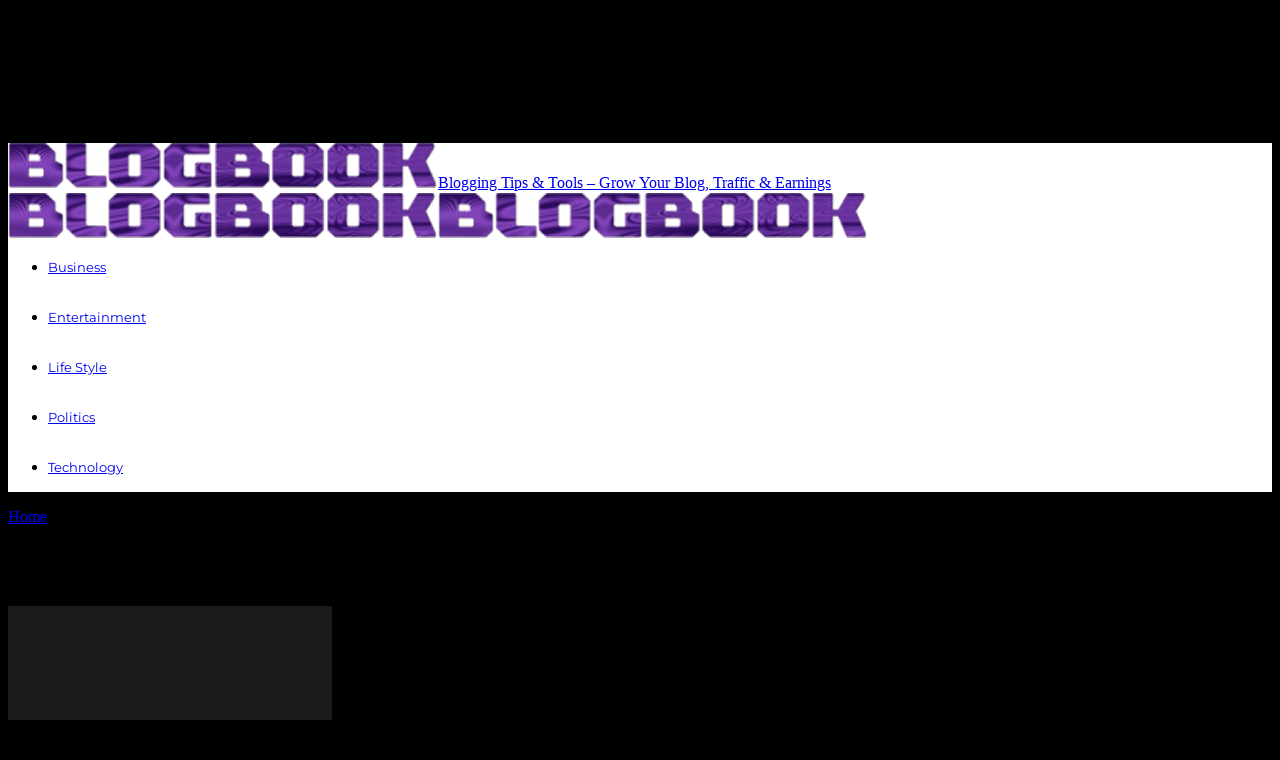

--- FILE ---
content_type: text/html; charset=UTF-8
request_url: https://www.blogbookworld.com/tag/crime
body_size: 13933
content:
<!doctype html ><!--[if gt IE 8]><!--><html lang="en-US"><!--<![endif]--><head><title>Crime | Blogging Tips &amp; Tools – Grow Your Blog, Traffic &amp; Earnings</title><meta charset="UTF-8" /><meta name="viewport" content="width=device-width, initial-scale=1.0"><link rel="pingback" href="https://www.blogbookworld.com/xmlrpc.php" /><link rel="preconnect" href="https://fonts.googleapis.com"><link rel="preconnect" href="https://fonts.gstatic.com" crossorigin><meta name='robots' content='max-image-preview:large' /><link rel="preconnect" href="https://fonts.googleapis.com"><link rel="preconnect" href="https://fonts.gstatic.com" crossorigin><link rel="icon" type="image/png" href="https://www.blogbookworld.com/wp-content/uploads/2024/06/favicon.png"><link rel="alternate" type="application/rss+xml" title="Blogging Tips &amp; Tools – Grow Your Blog, Traffic &amp; Earnings &raquo; Feed" href="https://www.blogbookworld.com/feed" /><link rel="alternate" type="application/rss+xml" title="Blogging Tips &amp; Tools – Grow Your Blog, Traffic &amp; Earnings &raquo; Comments Feed" href="https://www.blogbookworld.com/comments/feed" /><link rel="alternate" type="application/rss+xml" title="Blogging Tips &amp; Tools – Grow Your Blog, Traffic &amp; Earnings &raquo; Crime Tag Feed" href="https://www.blogbookworld.com/tag/crime/feed" /> <style id='wp-img-auto-sizes-contain-inline-css' type='text/css'>
img:is([sizes=auto i],[sizes^="auto," i]){contain-intrinsic-size:3000px 1500px}
/*# sourceURL=wp-img-auto-sizes-contain-inline-css */
</style> <style id='classic-theme-styles-inline-css' type='text/css'>
/*! This file is auto-generated */
.wp-block-button__link{color:#fff;background-color:#32373c;border-radius:9999px;box-shadow:none;text-decoration:none;padding:calc(.667em + 2px) calc(1.333em + 2px);font-size:1.125em}.wp-block-file__button{background:#32373c;color:#fff;text-decoration:none}
/*# sourceURL=/wp-includes/css/classic-themes.min.css */
</style> <link rel='stylesheet' id='td-plugin-multi-purpose-css' href='https://www.blogbookworld.com/wp-content/plugins/td-composer/td-multi-purpose/style.css?ver=72f925014dc5642945728092f057897e' type='text/css' media='all' /><link rel='stylesheet' id='td-theme-css' href='https://www.blogbookworld.com/wp-content/themes/Newspaper/style.css?ver=12.6.6' type='text/css' media='all' /> <style id='td-theme-inline-css' type='text/css'>@media (max-width:767px){.td-header-desktop-wrap{display:none}}@media (min-width:767px){.td-header-mobile-wrap{display:none}}</style> <link rel='stylesheet' id='speedmaster-local-font-montserrat400open-sans400600700roboto400600700-css' href='https://www.blogbookworld.com/wp-content/uploads/speedmaster-fonts/montserrat400open-sans400600700roboto400600700.css?ver=1.0.10' type='text/css' media='all' /><link rel='stylesheet' id='td-legacy-framework-front-style-css' href='https://www.blogbookworld.com/wp-content/plugins/td-composer/legacy/Newspaper/assets/css/td_legacy_main.css?ver=72f925014dc5642945728092f057897e' type='text/css' media='all' /><link rel='stylesheet' id='td-standard-pack-framework-front-style-css' href='https://www.blogbookworld.com/wp-content/plugins/td-standard-pack/Newspaper/assets/css/td_standard_pack_main.css?ver=8f2d47acef43f76b1dfa75a39c0fe3df' type='text/css' media='all' /> <script type="text/javascript" src="https://www.blogbookworld.com/wp-includes/js/jquery/jquery.min.js?ver=3.7.1" id="jquery-core-js"></script> <script type="text/javascript" src="https://www.blogbookworld.com/wp-includes/js/jquery/jquery-migrate.min.js?ver=3.4.1" id="jquery-migrate-js"></script> <link rel="https://api.w.org/" href="https://www.blogbookworld.com/wp-json/" /><link rel="alternate" title="JSON" type="application/json" href="https://www.blogbookworld.com/wp-json/wp/v2/tags/3355" /> <script type="text/javascript" id="td-generated-header-js">
    
    

	    var tdBlocksArray = []; //here we store all the items for the current page

	    // td_block class - each ajax block uses a object of this class for requests
	    function tdBlock() {
		    this.id = '';
		    this.block_type = 1; //block type id (1-234 etc)
		    this.atts = '';
		    this.td_column_number = '';
		    this.td_current_page = 1; //
		    this.post_count = 0; //from wp
		    this.found_posts = 0; //from wp
		    this.max_num_pages = 0; //from wp
		    this.td_filter_value = ''; //current live filter value
		    this.is_ajax_running = false;
		    this.td_user_action = ''; // load more or infinite loader (used by the animation)
		    this.header_color = '';
		    this.ajax_pagination_infinite_stop = ''; //show load more at page x
	    }

        // td_js_generator - mini detector
        ( function () {
            var htmlTag = document.getElementsByTagName("html")[0];

	        if ( navigator.userAgent.indexOf("MSIE 10.0") > -1 ) {
                htmlTag.className += ' ie10';
            }

            if ( !!navigator.userAgent.match(/Trident.*rv\:11\./) ) {
                htmlTag.className += ' ie11';
            }

	        if ( navigator.userAgent.indexOf("Edge") > -1 ) {
                htmlTag.className += ' ieEdge';
            }

            if ( /(iPad|iPhone|iPod)/g.test(navigator.userAgent) ) {
                htmlTag.className += ' td-md-is-ios';
            }

            var user_agent = navigator.userAgent.toLowerCase();
            if ( user_agent.indexOf("android") > -1 ) {
                htmlTag.className += ' td-md-is-android';
            }

            if ( -1 !== navigator.userAgent.indexOf('Mac OS X')  ) {
                htmlTag.className += ' td-md-is-os-x';
            }

            if ( /chrom(e|ium)/.test(navigator.userAgent.toLowerCase()) ) {
               htmlTag.className += ' td-md-is-chrome';
            }

            if ( -1 !== navigator.userAgent.indexOf('Firefox') ) {
                htmlTag.className += ' td-md-is-firefox';
            }

            if ( -1 !== navigator.userAgent.indexOf('Safari') && -1 === navigator.userAgent.indexOf('Chrome') ) {
                htmlTag.className += ' td-md-is-safari';
            }

            if( -1 !== navigator.userAgent.indexOf('IEMobile') ){
                htmlTag.className += ' td-md-is-iemobile';
            }

        })();

        var tdLocalCache = {};

        ( function () {
            "use strict";

            tdLocalCache = {
                data: {},
                remove: function (resource_id) {
                    delete tdLocalCache.data[resource_id];
                },
                exist: function (resource_id) {
                    return tdLocalCache.data.hasOwnProperty(resource_id) && tdLocalCache.data[resource_id] !== null;
                },
                get: function (resource_id) {
                    return tdLocalCache.data[resource_id];
                },
                set: function (resource_id, cachedData) {
                    tdLocalCache.remove(resource_id);
                    tdLocalCache.data[resource_id] = cachedData;
                }
            };
        })();

    
    
var td_viewport_interval_list=[{"limitBottom":767,"sidebarWidth":228},{"limitBottom":1018,"sidebarWidth":300},{"limitBottom":1140,"sidebarWidth":324}];
var td_animation_stack_effect="type0";
var tds_animation_stack=true;
var td_animation_stack_specific_selectors=".entry-thumb, img, .td-lazy-img";
var td_animation_stack_general_selectors=".td-animation-stack img, .td-animation-stack .entry-thumb, .post img, .td-animation-stack .td-lazy-img";
var tdc_is_installed="yes";
var td_ajax_url="https:\/\/www.blogbookworld.com\/wp-admin\/admin-ajax.php?td_theme_name=Newspaper&v=12.6.6";
var td_get_template_directory_uri="https:\/\/www.blogbookworld.com\/wp-content\/plugins\/td-composer\/legacy\/common";
var tds_snap_menu="snap";
var tds_logo_on_sticky="show_header_logo";
var tds_header_style="7";
var td_please_wait="Please wait...";
var td_email_user_pass_incorrect="User or password incorrect!";
var td_email_user_incorrect="Email or username incorrect!";
var td_email_incorrect="Email incorrect!";
var td_user_incorrect="Username incorrect!";
var td_email_user_empty="Email or username empty!";
var td_pass_empty="Pass empty!";
var td_pass_pattern_incorrect="Invalid Pass Pattern!";
var td_retype_pass_incorrect="Retyped Pass incorrect!";
var tds_more_articles_on_post_enable="";
var tds_more_articles_on_post_time_to_wait="";
var tds_more_articles_on_post_pages_distance_from_top=0;
var tds_captcha="";
var tds_theme_color_site_wide="#000000";
var tds_smart_sidebar="";
var tdThemeName="Newspaper";
var tdThemeNameWl="Newspaper";
var td_magnific_popup_translation_tPrev="Previous (Left arrow key)";
var td_magnific_popup_translation_tNext="Next (Right arrow key)";
var td_magnific_popup_translation_tCounter="%curr% of %total%";
var td_magnific_popup_translation_ajax_tError="The content from %url% could not be loaded.";
var td_magnific_popup_translation_image_tError="The image #%curr% could not be loaded.";
var tdBlockNonce="38a35ecf32";
var tdMobileMenu="enabled";
var tdMobileSearch="enabled";
var tdDateNamesI18n={"month_names":["January","February","March","April","May","June","July","August","September","October","November","December"],"month_names_short":["Jan","Feb","Mar","Apr","May","Jun","Jul","Aug","Sep","Oct","Nov","Dec"],"day_names":["Sunday","Monday","Tuesday","Wednesday","Thursday","Friday","Saturday"],"day_names_short":["Sun","Mon","Tue","Wed","Thu","Fri","Sat"]};
var tdb_modal_confirm="Save";
var tdb_modal_cancel="Cancel";
var tdb_modal_confirm_alt="Yes";
var tdb_modal_cancel_alt="No";
var td_deploy_mode="deploy";
var td_ad_background_click_link="";
var td_ad_background_click_target="";
</script> <style>.td_module_wrap .td-image-wrap:before{content:'';position:absolute;top:0;left:0;width:100%;height:100%;background-image:url(https://www.blogbookworld.com/wp-content/uploads/2023/05/no_headline-300x173.jpg);background-repeat:no-repeat;background-size:cover;background-position:center;z-index:-1}ul.sf-menu>.menu-item>a{font-family:Montserrat;font-size:13px;line-height:50px}:root{--td_theme_color:#000000;--td_slider_text:rgba(0,0,0,0.7)}.td-header-style-12 .td-header-menu-wrap-full,.td-header-style-12 .td-affix,.td-grid-style-1.td-hover-1 .td-big-grid-post:hover .td-post-category,.td-grid-style-5.td-hover-1 .td-big-grid-post:hover .td-post-category,.td_category_template_3 .td-current-sub-category,.td_category_template_8 .td-category-header .td-category a.td-current-sub-category,.td_category_template_4 .td-category-siblings .td-category a:hover,.td_block_big_grid_9.td-grid-style-1 .td-post-category,.td_block_big_grid_9.td-grid-style-5 .td-post-category,.td-grid-style-6.td-hover-1 .td-module-thumb:after,.tdm-menu-active-style5 .td-header-menu-wrap .sf-menu>.current-menu-item>a,.tdm-menu-active-style5 .td-header-menu-wrap .sf-menu>.current-menu-ancestor>a,.tdm-menu-active-style5 .td-header-menu-wrap .sf-menu>.current-category-ancestor>a,.tdm-menu-active-style5 .td-header-menu-wrap .sf-menu>li>a:hover,.tdm-menu-active-style5 .td-header-menu-wrap .sf-menu>.sfHover>a{background-color:#000000}.td_mega_menu_sub_cats .cur-sub-cat,.td-mega-span h3 a:hover,.td_mod_mega_menu:hover .entry-title a,.header-search-wrap .result-msg a:hover,.td-header-top-menu .td-drop-down-search .td_module_wrap:hover .entry-title a,.td-header-top-menu .td-icon-search:hover,.td-header-wrap .result-msg a:hover,.top-header-menu li a:hover,.top-header-menu .current-menu-item>a,.top-header-menu .current-menu-ancestor>a,.top-header-menu .current-category-ancestor>a,.td-social-icon-wrap>a:hover,.td-header-sp-top-widget .td-social-icon-wrap a:hover,.td_mod_related_posts:hover h3>a,.td-post-template-11 .td-related-title .td-related-left:hover,.td-post-template-11 .td-related-title .td-related-right:hover,.td-post-template-11 .td-related-title .td-cur-simple-item,.td-post-template-11 .td_block_related_posts .td-next-prev-wrap a:hover,.td-category-header .td-pulldown-category-filter-link:hover,.td-category-siblings .td-subcat-dropdown a:hover,.td-category-siblings .td-subcat-dropdown a.td-current-sub-category,.footer-text-wrap .footer-email-wrap a,.footer-social-wrap a:hover,.td_module_17 .td-read-more a:hover,.td_module_18 .td-read-more a:hover,.td_module_19 .td-post-author-name a:hover,.td-pulldown-syle-2 .td-subcat-dropdown:hover .td-subcat-more span,.td-pulldown-syle-2 .td-subcat-dropdown:hover .td-subcat-more i,.td-pulldown-syle-3 .td-subcat-dropdown:hover .td-subcat-more span,.td-pulldown-syle-3 .td-subcat-dropdown:hover .td-subcat-more i,.tdm-menu-active-style3 .tdm-header.td-header-wrap .sf-menu>.current-category-ancestor>a,.tdm-menu-active-style3 .tdm-header.td-header-wrap .sf-menu>.current-menu-ancestor>a,.tdm-menu-active-style3 .tdm-header.td-header-wrap .sf-menu>.current-menu-item>a,.tdm-menu-active-style3 .tdm-header.td-header-wrap .sf-menu>.sfHover>a,.tdm-menu-active-style3 .tdm-header.td-header-wrap .sf-menu>li>a:hover{color:#000000}.td-mega-menu-page .wpb_content_element ul li a:hover,.td-theme-wrap .td-aj-search-results .td_module_wrap:hover .entry-title a,.td-theme-wrap .header-search-wrap .result-msg a:hover{color:#000000!important}.td_category_template_8 .td-category-header .td-category a.td-current-sub-category,.td_category_template_4 .td-category-siblings .td-category a:hover,.tdm-menu-active-style4 .tdm-header .sf-menu>.current-menu-item>a,.tdm-menu-active-style4 .tdm-header .sf-menu>.current-menu-ancestor>a,.tdm-menu-active-style4 .tdm-header .sf-menu>.current-category-ancestor>a,.tdm-menu-active-style4 .tdm-header .sf-menu>li>a:hover,.tdm-menu-active-style4 .tdm-header .sf-menu>.sfHover>a{border-color:#000000}.td-header-wrap .td-header-menu-wrap-full,.td-header-menu-wrap.td-affix,.td-header-style-3 .td-header-main-menu,.td-header-style-3 .td-affix .td-header-main-menu,.td-header-style-4 .td-header-main-menu,.td-header-style-4 .td-affix .td-header-main-menu,.td-header-style-8 .td-header-menu-wrap.td-affix,.td-header-style-8 .td-header-top-menu-full{background-color:#ffffff}.td-boxed-layout .td-header-style-3 .td-header-menu-wrap,.td-boxed-layout .td-header-style-4 .td-header-menu-wrap,.td-header-style-3 .td_stretch_content .td-header-menu-wrap,.td-header-style-4 .td_stretch_content .td-header-menu-wrap{background-color:#ffffff!important}@media (min-width:1019px){.td-header-style-1 .td-header-sp-recs,.td-header-style-1 .td-header-sp-logo{margin-bottom:28px}}@media (min-width:768px) and (max-width:1018px){.td-header-style-1 .td-header-sp-recs,.td-header-style-1 .td-header-sp-logo{margin-bottom:14px}}.td-header-style-7 .td-header-top-menu{border-bottom:none}.sf-menu>.current-menu-item>a:after,.sf-menu>.current-menu-ancestor>a:after,.sf-menu>.current-category-ancestor>a:after,.sf-menu>li:hover>a:after,.sf-menu>.sfHover>a:after,.td_block_mega_menu .td-next-prev-wrap a:hover,.td-mega-span .td-post-category:hover,.td-header-wrap .black-menu .sf-menu>li>a:hover,.td-header-wrap .black-menu .sf-menu>.current-menu-ancestor>a,.td-header-wrap .black-menu .sf-menu>.sfHover>a,.td-header-wrap .black-menu .sf-menu>.current-menu-item>a,.td-header-wrap .black-menu .sf-menu>.current-menu-ancestor>a,.td-header-wrap .black-menu .sf-menu>.current-category-ancestor>a,.tdm-menu-active-style5 .tdm-header .td-header-menu-wrap .sf-menu>.current-menu-item>a,.tdm-menu-active-style5 .tdm-header .td-header-menu-wrap .sf-menu>.current-menu-ancestor>a,.tdm-menu-active-style5 .tdm-header .td-header-menu-wrap .sf-menu>.current-category-ancestor>a,.tdm-menu-active-style5 .tdm-header .td-header-menu-wrap .sf-menu>li>a:hover,.tdm-menu-active-style5 .tdm-header .td-header-menu-wrap .sf-menu>.sfHover>a{background-color:#dd3333}.td_block_mega_menu .td-next-prev-wrap a:hover,.tdm-menu-active-style4 .tdm-header .sf-menu>.current-menu-item>a,.tdm-menu-active-style4 .tdm-header .sf-menu>.current-menu-ancestor>a,.tdm-menu-active-style4 .tdm-header .sf-menu>.current-category-ancestor>a,.tdm-menu-active-style4 .tdm-header .sf-menu>li>a:hover,.tdm-menu-active-style4 .tdm-header .sf-menu>.sfHover>a{border-color:#dd3333}.header-search-wrap .td-drop-down-search:before{border-color:transparent transparent #dd3333 transparent}.td_mega_menu_sub_cats .cur-sub-cat,.td_mod_mega_menu:hover .entry-title a,.td-theme-wrap .sf-menu ul .td-menu-item>a:hover,.td-theme-wrap .sf-menu ul .sfHover>a,.td-theme-wrap .sf-menu ul .current-menu-ancestor>a,.td-theme-wrap .sf-menu ul .current-category-ancestor>a,.td-theme-wrap .sf-menu ul .current-menu-item>a,.tdm-menu-active-style3 .tdm-header.td-header-wrap .sf-menu>.current-menu-item>a,.tdm-menu-active-style3 .tdm-header.td-header-wrap .sf-menu>.current-menu-ancestor>a,.tdm-menu-active-style3 .tdm-header.td-header-wrap .sf-menu>.current-category-ancestor>a,.tdm-menu-active-style3 .tdm-header.td-header-wrap .sf-menu>li>a:hover,.tdm-menu-active-style3 .tdm-header.td-header-wrap .sf-menu>.sfHover>a{color:#dd3333}ul.sf-menu>.td-menu-item>a,.td-theme-wrap .td-header-menu-social{font-family:Montserrat;font-size:13px;line-height:50px}.td-sub-footer-container,.td-subfooter-menu li a{color:#ffffff}.td-subfooter-menu li a:hover{color:#ffffff}.tdm-menu-active-style2 .tdm-header ul.sf-menu>.td-menu-item,.tdm-menu-active-style4 .tdm-header ul.sf-menu>.td-menu-item,.tdm-header .tdm-header-menu-btns,.tdm-header-style-1 .td-main-menu-logo a,.tdm-header-style-2 .td-main-menu-logo a,.tdm-header-style-3 .td-main-menu-logo a{line-height:50px}.tdm-header-style-1 .td-main-menu-logo,.tdm-header-style-2 .td-main-menu-logo,.tdm-header-style-3 .td-main-menu-logo{height:50px}@media (min-width:768px){.td-header-style-4 .td-main-menu-logo img,.td-header-style-5 .td-main-menu-logo img,.td-header-style-6 .td-main-menu-logo img,.td-header-style-7 .td-header-sp-logo img,.td-header-style-12 .td-main-menu-logo img{max-height:50px}.td-header-style-4 .td-main-menu-logo,.td-header-style-5 .td-main-menu-logo,.td-header-style-6 .td-main-menu-logo,.td-header-style-7 .td-header-sp-logo,.td-header-style-12 .td-main-menu-logo{height:50px}.td-header-style-4 .td-main-menu-logo a,.td-header-style-5 .td-main-menu-logo a,.td-header-style-6 .td-main-menu-logo a,.td-header-style-7 .td-header-sp-logo a,.td-header-style-7 .td-header-sp-logo img,.td-header-style-12 .td-main-menu-logo a,.td-header-style-12 .td-header-menu-wrap .sf-menu>li>a{line-height:50px}.td-header-style-7 .sf-menu,.td-header-style-7 .td-header-menu-social{margin-top:0}.td-header-style-7 #td-top-search{top:0;bottom:0}.td-header-wrap .header-search-wrap #td-header-search-button .td-icon-search{line-height:50px}.tdm-header-style-1 .td-main-menu-logo img,.tdm-header-style-2 .td-main-menu-logo img,.tdm-header-style-3 .td-main-menu-logo img{max-height:50px}}body{background-color:#000000}.td_module_wrap .td-image-wrap:before{content:'';position:absolute;top:0;left:0;width:100%;height:100%;background-image:url(https://www.blogbookworld.com/wp-content/uploads/2023/05/no_headline-300x173.jpg);background-repeat:no-repeat;background-size:cover;background-position:center;z-index:-1}ul.sf-menu>.menu-item>a{font-family:Montserrat;font-size:13px;line-height:50px}:root{--td_theme_color:#000000;--td_slider_text:rgba(0,0,0,0.7)}.td-header-style-12 .td-header-menu-wrap-full,.td-header-style-12 .td-affix,.td-grid-style-1.td-hover-1 .td-big-grid-post:hover .td-post-category,.td-grid-style-5.td-hover-1 .td-big-grid-post:hover .td-post-category,.td_category_template_3 .td-current-sub-category,.td_category_template_8 .td-category-header .td-category a.td-current-sub-category,.td_category_template_4 .td-category-siblings .td-category a:hover,.td_block_big_grid_9.td-grid-style-1 .td-post-category,.td_block_big_grid_9.td-grid-style-5 .td-post-category,.td-grid-style-6.td-hover-1 .td-module-thumb:after,.tdm-menu-active-style5 .td-header-menu-wrap .sf-menu>.current-menu-item>a,.tdm-menu-active-style5 .td-header-menu-wrap .sf-menu>.current-menu-ancestor>a,.tdm-menu-active-style5 .td-header-menu-wrap .sf-menu>.current-category-ancestor>a,.tdm-menu-active-style5 .td-header-menu-wrap .sf-menu>li>a:hover,.tdm-menu-active-style5 .td-header-menu-wrap .sf-menu>.sfHover>a{background-color:#000000}.td_mega_menu_sub_cats .cur-sub-cat,.td-mega-span h3 a:hover,.td_mod_mega_menu:hover .entry-title a,.header-search-wrap .result-msg a:hover,.td-header-top-menu .td-drop-down-search .td_module_wrap:hover .entry-title a,.td-header-top-menu .td-icon-search:hover,.td-header-wrap .result-msg a:hover,.top-header-menu li a:hover,.top-header-menu .current-menu-item>a,.top-header-menu .current-menu-ancestor>a,.top-header-menu .current-category-ancestor>a,.td-social-icon-wrap>a:hover,.td-header-sp-top-widget .td-social-icon-wrap a:hover,.td_mod_related_posts:hover h3>a,.td-post-template-11 .td-related-title .td-related-left:hover,.td-post-template-11 .td-related-title .td-related-right:hover,.td-post-template-11 .td-related-title .td-cur-simple-item,.td-post-template-11 .td_block_related_posts .td-next-prev-wrap a:hover,.td-category-header .td-pulldown-category-filter-link:hover,.td-category-siblings .td-subcat-dropdown a:hover,.td-category-siblings .td-subcat-dropdown a.td-current-sub-category,.footer-text-wrap .footer-email-wrap a,.footer-social-wrap a:hover,.td_module_17 .td-read-more a:hover,.td_module_18 .td-read-more a:hover,.td_module_19 .td-post-author-name a:hover,.td-pulldown-syle-2 .td-subcat-dropdown:hover .td-subcat-more span,.td-pulldown-syle-2 .td-subcat-dropdown:hover .td-subcat-more i,.td-pulldown-syle-3 .td-subcat-dropdown:hover .td-subcat-more span,.td-pulldown-syle-3 .td-subcat-dropdown:hover .td-subcat-more i,.tdm-menu-active-style3 .tdm-header.td-header-wrap .sf-menu>.current-category-ancestor>a,.tdm-menu-active-style3 .tdm-header.td-header-wrap .sf-menu>.current-menu-ancestor>a,.tdm-menu-active-style3 .tdm-header.td-header-wrap .sf-menu>.current-menu-item>a,.tdm-menu-active-style3 .tdm-header.td-header-wrap .sf-menu>.sfHover>a,.tdm-menu-active-style3 .tdm-header.td-header-wrap .sf-menu>li>a:hover{color:#000000}.td-mega-menu-page .wpb_content_element ul li a:hover,.td-theme-wrap .td-aj-search-results .td_module_wrap:hover .entry-title a,.td-theme-wrap .header-search-wrap .result-msg a:hover{color:#000000!important}.td_category_template_8 .td-category-header .td-category a.td-current-sub-category,.td_category_template_4 .td-category-siblings .td-category a:hover,.tdm-menu-active-style4 .tdm-header .sf-menu>.current-menu-item>a,.tdm-menu-active-style4 .tdm-header .sf-menu>.current-menu-ancestor>a,.tdm-menu-active-style4 .tdm-header .sf-menu>.current-category-ancestor>a,.tdm-menu-active-style4 .tdm-header .sf-menu>li>a:hover,.tdm-menu-active-style4 .tdm-header .sf-menu>.sfHover>a{border-color:#000000}.td-header-wrap .td-header-menu-wrap-full,.td-header-menu-wrap.td-affix,.td-header-style-3 .td-header-main-menu,.td-header-style-3 .td-affix .td-header-main-menu,.td-header-style-4 .td-header-main-menu,.td-header-style-4 .td-affix .td-header-main-menu,.td-header-style-8 .td-header-menu-wrap.td-affix,.td-header-style-8 .td-header-top-menu-full{background-color:#ffffff}.td-boxed-layout .td-header-style-3 .td-header-menu-wrap,.td-boxed-layout .td-header-style-4 .td-header-menu-wrap,.td-header-style-3 .td_stretch_content .td-header-menu-wrap,.td-header-style-4 .td_stretch_content .td-header-menu-wrap{background-color:#ffffff!important}@media (min-width:1019px){.td-header-style-1 .td-header-sp-recs,.td-header-style-1 .td-header-sp-logo{margin-bottom:28px}}@media (min-width:768px) and (max-width:1018px){.td-header-style-1 .td-header-sp-recs,.td-header-style-1 .td-header-sp-logo{margin-bottom:14px}}.td-header-style-7 .td-header-top-menu{border-bottom:none}.sf-menu>.current-menu-item>a:after,.sf-menu>.current-menu-ancestor>a:after,.sf-menu>.current-category-ancestor>a:after,.sf-menu>li:hover>a:after,.sf-menu>.sfHover>a:after,.td_block_mega_menu .td-next-prev-wrap a:hover,.td-mega-span .td-post-category:hover,.td-header-wrap .black-menu .sf-menu>li>a:hover,.td-header-wrap .black-menu .sf-menu>.current-menu-ancestor>a,.td-header-wrap .black-menu .sf-menu>.sfHover>a,.td-header-wrap .black-menu .sf-menu>.current-menu-item>a,.td-header-wrap .black-menu .sf-menu>.current-menu-ancestor>a,.td-header-wrap .black-menu .sf-menu>.current-category-ancestor>a,.tdm-menu-active-style5 .tdm-header .td-header-menu-wrap .sf-menu>.current-menu-item>a,.tdm-menu-active-style5 .tdm-header .td-header-menu-wrap .sf-menu>.current-menu-ancestor>a,.tdm-menu-active-style5 .tdm-header .td-header-menu-wrap .sf-menu>.current-category-ancestor>a,.tdm-menu-active-style5 .tdm-header .td-header-menu-wrap .sf-menu>li>a:hover,.tdm-menu-active-style5 .tdm-header .td-header-menu-wrap .sf-menu>.sfHover>a{background-color:#dd3333}.td_block_mega_menu .td-next-prev-wrap a:hover,.tdm-menu-active-style4 .tdm-header .sf-menu>.current-menu-item>a,.tdm-menu-active-style4 .tdm-header .sf-menu>.current-menu-ancestor>a,.tdm-menu-active-style4 .tdm-header .sf-menu>.current-category-ancestor>a,.tdm-menu-active-style4 .tdm-header .sf-menu>li>a:hover,.tdm-menu-active-style4 .tdm-header .sf-menu>.sfHover>a{border-color:#dd3333}.header-search-wrap .td-drop-down-search:before{border-color:transparent transparent #dd3333 transparent}.td_mega_menu_sub_cats .cur-sub-cat,.td_mod_mega_menu:hover .entry-title a,.td-theme-wrap .sf-menu ul .td-menu-item>a:hover,.td-theme-wrap .sf-menu ul .sfHover>a,.td-theme-wrap .sf-menu ul .current-menu-ancestor>a,.td-theme-wrap .sf-menu ul .current-category-ancestor>a,.td-theme-wrap .sf-menu ul .current-menu-item>a,.tdm-menu-active-style3 .tdm-header.td-header-wrap .sf-menu>.current-menu-item>a,.tdm-menu-active-style3 .tdm-header.td-header-wrap .sf-menu>.current-menu-ancestor>a,.tdm-menu-active-style3 .tdm-header.td-header-wrap .sf-menu>.current-category-ancestor>a,.tdm-menu-active-style3 .tdm-header.td-header-wrap .sf-menu>li>a:hover,.tdm-menu-active-style3 .tdm-header.td-header-wrap .sf-menu>.sfHover>a{color:#dd3333}ul.sf-menu>.td-menu-item>a,.td-theme-wrap .td-header-menu-social{font-family:Montserrat;font-size:13px;line-height:50px}.td-sub-footer-container,.td-subfooter-menu li a{color:#ffffff}.td-subfooter-menu li a:hover{color:#ffffff}.tdm-menu-active-style2 .tdm-header ul.sf-menu>.td-menu-item,.tdm-menu-active-style4 .tdm-header ul.sf-menu>.td-menu-item,.tdm-header .tdm-header-menu-btns,.tdm-header-style-1 .td-main-menu-logo a,.tdm-header-style-2 .td-main-menu-logo a,.tdm-header-style-3 .td-main-menu-logo a{line-height:50px}.tdm-header-style-1 .td-main-menu-logo,.tdm-header-style-2 .td-main-menu-logo,.tdm-header-style-3 .td-main-menu-logo{height:50px}@media (min-width:768px){.td-header-style-4 .td-main-menu-logo img,.td-header-style-5 .td-main-menu-logo img,.td-header-style-6 .td-main-menu-logo img,.td-header-style-7 .td-header-sp-logo img,.td-header-style-12 .td-main-menu-logo img{max-height:50px}.td-header-style-4 .td-main-menu-logo,.td-header-style-5 .td-main-menu-logo,.td-header-style-6 .td-main-menu-logo,.td-header-style-7 .td-header-sp-logo,.td-header-style-12 .td-main-menu-logo{height:50px}.td-header-style-4 .td-main-menu-logo a,.td-header-style-5 .td-main-menu-logo a,.td-header-style-6 .td-main-menu-logo a,.td-header-style-7 .td-header-sp-logo a,.td-header-style-7 .td-header-sp-logo img,.td-header-style-12 .td-main-menu-logo a,.td-header-style-12 .td-header-menu-wrap .sf-menu>li>a{line-height:50px}.td-header-style-7 .sf-menu,.td-header-style-7 .td-header-menu-social{margin-top:0}.td-header-style-7 #td-top-search{top:0;bottom:0}.td-header-wrap .header-search-wrap #td-header-search-button .td-icon-search{line-height:50px}.tdm-header-style-1 .td-main-menu-logo img,.tdm-header-style-2 .td-main-menu-logo img,.tdm-header-style-3 .td-main-menu-logo img{max-height:50px}}</style> <script type="application/ld+json">
    {
        "@context": "https://schema.org",
        "@type": "BreadcrumbList",
        "itemListElement": [
            {
                "@type": "ListItem",
                "position": 1,
                "item": {
                    "@type": "WebSite",
                    "@id": "https://www.blogbookworld.com/",
                    "name": "Home"
                }
            },
            {
                "@type": "ListItem",
                "position": 2,
                    "item": {
                    "@type": "WebPage",
                    "@id": "https://www.blogbookworld.com/tag/crime",
                    "name": "Crime"
                }
            }    
        ]
    }
</script> <style type="text/css" id="wp-custom-css">
			ul h2{
	display:inline;
		font-size:11px!important;
}

.td-post-source-tags a{
	font-size:11px!important;
}		</style> <style>.tdm-btn-style1{background-color:#000000}.tdm-btn-style2:before{border-color:#000000}.tdm-btn-style2{color:#000000}.tdm-btn-style3{-webkit-box-shadow:0 2px 16px #000000;-moz-box-shadow:0 2px 16px #000000;box-shadow:0 2px 16px #000000}.tdm-btn-style3:hover{-webkit-box-shadow:0 4px 26px #000000;-moz-box-shadow:0 4px 26px #000000;box-shadow:0 4px 26px #000000}</style> <style id="tdw-css-placeholder"></style><style id='global-styles-inline-css' type='text/css'>
:root{--wp--preset--aspect-ratio--square: 1;--wp--preset--aspect-ratio--4-3: 4/3;--wp--preset--aspect-ratio--3-4: 3/4;--wp--preset--aspect-ratio--3-2: 3/2;--wp--preset--aspect-ratio--2-3: 2/3;--wp--preset--aspect-ratio--16-9: 16/9;--wp--preset--aspect-ratio--9-16: 9/16;--wp--preset--color--black: #000000;--wp--preset--color--cyan-bluish-gray: #abb8c3;--wp--preset--color--white: #ffffff;--wp--preset--color--pale-pink: #f78da7;--wp--preset--color--vivid-red: #cf2e2e;--wp--preset--color--luminous-vivid-orange: #ff6900;--wp--preset--color--luminous-vivid-amber: #fcb900;--wp--preset--color--light-green-cyan: #7bdcb5;--wp--preset--color--vivid-green-cyan: #00d084;--wp--preset--color--pale-cyan-blue: #8ed1fc;--wp--preset--color--vivid-cyan-blue: #0693e3;--wp--preset--color--vivid-purple: #9b51e0;--wp--preset--gradient--vivid-cyan-blue-to-vivid-purple: linear-gradient(135deg,rgb(6,147,227) 0%,rgb(155,81,224) 100%);--wp--preset--gradient--light-green-cyan-to-vivid-green-cyan: linear-gradient(135deg,rgb(122,220,180) 0%,rgb(0,208,130) 100%);--wp--preset--gradient--luminous-vivid-amber-to-luminous-vivid-orange: linear-gradient(135deg,rgb(252,185,0) 0%,rgb(255,105,0) 100%);--wp--preset--gradient--luminous-vivid-orange-to-vivid-red: linear-gradient(135deg,rgb(255,105,0) 0%,rgb(207,46,46) 100%);--wp--preset--gradient--very-light-gray-to-cyan-bluish-gray: linear-gradient(135deg,rgb(238,238,238) 0%,rgb(169,184,195) 100%);--wp--preset--gradient--cool-to-warm-spectrum: linear-gradient(135deg,rgb(74,234,220) 0%,rgb(151,120,209) 20%,rgb(207,42,186) 40%,rgb(238,44,130) 60%,rgb(251,105,98) 80%,rgb(254,248,76) 100%);--wp--preset--gradient--blush-light-purple: linear-gradient(135deg,rgb(255,206,236) 0%,rgb(152,150,240) 100%);--wp--preset--gradient--blush-bordeaux: linear-gradient(135deg,rgb(254,205,165) 0%,rgb(254,45,45) 50%,rgb(107,0,62) 100%);--wp--preset--gradient--luminous-dusk: linear-gradient(135deg,rgb(255,203,112) 0%,rgb(199,81,192) 50%,rgb(65,88,208) 100%);--wp--preset--gradient--pale-ocean: linear-gradient(135deg,rgb(255,245,203) 0%,rgb(182,227,212) 50%,rgb(51,167,181) 100%);--wp--preset--gradient--electric-grass: linear-gradient(135deg,rgb(202,248,128) 0%,rgb(113,206,126) 100%);--wp--preset--gradient--midnight: linear-gradient(135deg,rgb(2,3,129) 0%,rgb(40,116,252) 100%);--wp--preset--font-size--small: 11px;--wp--preset--font-size--medium: 20px;--wp--preset--font-size--large: 32px;--wp--preset--font-size--x-large: 42px;--wp--preset--font-size--regular: 15px;--wp--preset--font-size--larger: 50px;--wp--preset--spacing--20: 0.44rem;--wp--preset--spacing--30: 0.67rem;--wp--preset--spacing--40: 1rem;--wp--preset--spacing--50: 1.5rem;--wp--preset--spacing--60: 2.25rem;--wp--preset--spacing--70: 3.38rem;--wp--preset--spacing--80: 5.06rem;--wp--preset--shadow--natural: 6px 6px 9px rgba(0, 0, 0, 0.2);--wp--preset--shadow--deep: 12px 12px 50px rgba(0, 0, 0, 0.4);--wp--preset--shadow--sharp: 6px 6px 0px rgba(0, 0, 0, 0.2);--wp--preset--shadow--outlined: 6px 6px 0px -3px rgb(255, 255, 255), 6px 6px rgb(0, 0, 0);--wp--preset--shadow--crisp: 6px 6px 0px rgb(0, 0, 0);}:where(.is-layout-flex){gap: 0.5em;}:where(.is-layout-grid){gap: 0.5em;}body .is-layout-flex{display: flex;}.is-layout-flex{flex-wrap: wrap;align-items: center;}.is-layout-flex > :is(*, div){margin: 0;}body .is-layout-grid{display: grid;}.is-layout-grid > :is(*, div){margin: 0;}:where(.wp-block-columns.is-layout-flex){gap: 2em;}:where(.wp-block-columns.is-layout-grid){gap: 2em;}:where(.wp-block-post-template.is-layout-flex){gap: 1.25em;}:where(.wp-block-post-template.is-layout-grid){gap: 1.25em;}.has-black-color{color: var(--wp--preset--color--black) !important;}.has-cyan-bluish-gray-color{color: var(--wp--preset--color--cyan-bluish-gray) !important;}.has-white-color{color: var(--wp--preset--color--white) !important;}.has-pale-pink-color{color: var(--wp--preset--color--pale-pink) !important;}.has-vivid-red-color{color: var(--wp--preset--color--vivid-red) !important;}.has-luminous-vivid-orange-color{color: var(--wp--preset--color--luminous-vivid-orange) !important;}.has-luminous-vivid-amber-color{color: var(--wp--preset--color--luminous-vivid-amber) !important;}.has-light-green-cyan-color{color: var(--wp--preset--color--light-green-cyan) !important;}.has-vivid-green-cyan-color{color: var(--wp--preset--color--vivid-green-cyan) !important;}.has-pale-cyan-blue-color{color: var(--wp--preset--color--pale-cyan-blue) !important;}.has-vivid-cyan-blue-color{color: var(--wp--preset--color--vivid-cyan-blue) !important;}.has-vivid-purple-color{color: var(--wp--preset--color--vivid-purple) !important;}.has-black-background-color{background-color: var(--wp--preset--color--black) !important;}.has-cyan-bluish-gray-background-color{background-color: var(--wp--preset--color--cyan-bluish-gray) !important;}.has-white-background-color{background-color: var(--wp--preset--color--white) !important;}.has-pale-pink-background-color{background-color: var(--wp--preset--color--pale-pink) !important;}.has-vivid-red-background-color{background-color: var(--wp--preset--color--vivid-red) !important;}.has-luminous-vivid-orange-background-color{background-color: var(--wp--preset--color--luminous-vivid-orange) !important;}.has-luminous-vivid-amber-background-color{background-color: var(--wp--preset--color--luminous-vivid-amber) !important;}.has-light-green-cyan-background-color{background-color: var(--wp--preset--color--light-green-cyan) !important;}.has-vivid-green-cyan-background-color{background-color: var(--wp--preset--color--vivid-green-cyan) !important;}.has-pale-cyan-blue-background-color{background-color: var(--wp--preset--color--pale-cyan-blue) !important;}.has-vivid-cyan-blue-background-color{background-color: var(--wp--preset--color--vivid-cyan-blue) !important;}.has-vivid-purple-background-color{background-color: var(--wp--preset--color--vivid-purple) !important;}.has-black-border-color{border-color: var(--wp--preset--color--black) !important;}.has-cyan-bluish-gray-border-color{border-color: var(--wp--preset--color--cyan-bluish-gray) !important;}.has-white-border-color{border-color: var(--wp--preset--color--white) !important;}.has-pale-pink-border-color{border-color: var(--wp--preset--color--pale-pink) !important;}.has-vivid-red-border-color{border-color: var(--wp--preset--color--vivid-red) !important;}.has-luminous-vivid-orange-border-color{border-color: var(--wp--preset--color--luminous-vivid-orange) !important;}.has-luminous-vivid-amber-border-color{border-color: var(--wp--preset--color--luminous-vivid-amber) !important;}.has-light-green-cyan-border-color{border-color: var(--wp--preset--color--light-green-cyan) !important;}.has-vivid-green-cyan-border-color{border-color: var(--wp--preset--color--vivid-green-cyan) !important;}.has-pale-cyan-blue-border-color{border-color: var(--wp--preset--color--pale-cyan-blue) !important;}.has-vivid-cyan-blue-border-color{border-color: var(--wp--preset--color--vivid-cyan-blue) !important;}.has-vivid-purple-border-color{border-color: var(--wp--preset--color--vivid-purple) !important;}.has-vivid-cyan-blue-to-vivid-purple-gradient-background{background: var(--wp--preset--gradient--vivid-cyan-blue-to-vivid-purple) !important;}.has-light-green-cyan-to-vivid-green-cyan-gradient-background{background: var(--wp--preset--gradient--light-green-cyan-to-vivid-green-cyan) !important;}.has-luminous-vivid-amber-to-luminous-vivid-orange-gradient-background{background: var(--wp--preset--gradient--luminous-vivid-amber-to-luminous-vivid-orange) !important;}.has-luminous-vivid-orange-to-vivid-red-gradient-background{background: var(--wp--preset--gradient--luminous-vivid-orange-to-vivid-red) !important;}.has-very-light-gray-to-cyan-bluish-gray-gradient-background{background: var(--wp--preset--gradient--very-light-gray-to-cyan-bluish-gray) !important;}.has-cool-to-warm-spectrum-gradient-background{background: var(--wp--preset--gradient--cool-to-warm-spectrum) !important;}.has-blush-light-purple-gradient-background{background: var(--wp--preset--gradient--blush-light-purple) !important;}.has-blush-bordeaux-gradient-background{background: var(--wp--preset--gradient--blush-bordeaux) !important;}.has-luminous-dusk-gradient-background{background: var(--wp--preset--gradient--luminous-dusk) !important;}.has-pale-ocean-gradient-background{background: var(--wp--preset--gradient--pale-ocean) !important;}.has-electric-grass-gradient-background{background: var(--wp--preset--gradient--electric-grass) !important;}.has-midnight-gradient-background{background: var(--wp--preset--gradient--midnight) !important;}.has-small-font-size{font-size: var(--wp--preset--font-size--small) !important;}.has-medium-font-size{font-size: var(--wp--preset--font-size--medium) !important;}.has-large-font-size{font-size: var(--wp--preset--font-size--large) !important;}.has-x-large-font-size{font-size: var(--wp--preset--font-size--x-large) !important;}
/*# sourceURL=global-styles-inline-css */
</style> </head><body class="archive tag tag-crime tag-3355 wp-theme-Newspaper td-standard-pack global-block-template-1 white-menu td-animation-stack-type0 td-boxed-layout" itemscope="itemscope" itemtype="https://schema.org/WebPage"><div class="td-menu-background" style="visibility:hidden"></div><div id="td-mobile-nav" style="visibility:hidden"><div class="td-mobile-container"><div class="td-menu-socials-wrap"><div class="td-menu-socials"><span class="td-social-icon-wrap"> <a target="_blank" href="ivdaily" title="Facebook"><i class="td-icon-font td-icon-facebook"> </i><span style="display: none">Facebook</span></a></span><span class="td-social-icon-wrap"> <a target="_blank" href="mailto:info@ivdaily.com" title="Mail"><i class="td-icon-font td-icon-mail-1"> </i><span style="display: none">Mail</span></a></span><span class="td-social-icon-wrap"> <a target="_blank" href="ivdaily" title="Twitter"><i class="td-icon-font td-icon-twitter"> </i><span style="display: none">Twitter</span></a></span></div><div class="td-mobile-close"><span> <i class="td-icon-close-mobile"></i></span></div></div><div class="td-mobile-content"><div class="menu-header-container"><ul id="menu-header" class="td-mobile-main-menu"><li id="menu-item-60" class="menu-item menu-item-type-taxonomy menu-item-object-category menu-item-first menu-item-60"><a href="https://www.blogbookworld.com/cat/business">Business</a></li><li id="menu-item-61" class="menu-item menu-item-type-taxonomy menu-item-object-category menu-item-61"><a href="https://www.blogbookworld.com/cat/entertainment">Entertainment</a></li><li id="menu-item-62" class="menu-item menu-item-type-taxonomy menu-item-object-category menu-item-62"><a href="https://www.blogbookworld.com/cat/life-style">Life Style</a></li><li id="menu-item-63" class="menu-item menu-item-type-taxonomy menu-item-object-category menu-item-63"><a href="https://www.blogbookworld.com/cat/politics">Politics</a></li><li id="menu-item-64" class="menu-item menu-item-type-taxonomy menu-item-object-category menu-item-64"><a href="https://www.blogbookworld.com/cat/technology">Technology</a></li></ul></div></div></div></div><div class="td-search-background" style="visibility:hidden"></div><div class="td-search-wrap-mob" style="visibility:hidden"><div class="td-drop-down-search"><form method="get" class="td-search-form" action="https://www.blogbookworld.com/"><div class="td-search-close"><span> <i class="td-icon-close-mobile"></i></span></div><div role="search" class="td-search-input"><span>Search</span><input id="td-header-search-mob" type="text" value="" name="s" autocomplete="off" /></div></form><div id="td-aj-search-mob" class="td-ajax-search-flex"></div></div></div><div id="td-outer-wrap" class="td-theme-wrap"><div class="tdc-header-wrap "><div class="td-header-wrap td-header-style-7 "><div class="td-header-menu-wrap-full td-container-wrap "><div class="td-header-menu-wrap td-header-gradient td-header-menu-no-search"><div class="td-container td-header-row td-header-main-menu"><div class="td-header-sp-logo"><a class="td-main-logo" href="https://www.blogbookworld.com/"><img class="td-retina-data" data-retina="https://www.blogbookworld.com/wp-content/uploads/2025/01/blogbook-logo.png" src="https://www.blogbookworld.com/wp-content/uploads/2025/01/blogbook-logo.png" alt="Blogging News" title="Blogging News" width="430" height="45"/><span class="td-visual-hidden">Blogging Tips &amp; Tools – Grow Your Blog, Traffic &amp; Earnings</span></a></div><div class="td-search-wrapper"><div id="td-top-search"><div class="header-search-wrap"><div class="dropdown header-search"><a id="td-header-search-button-mob" href="#" aria-label="Search" class="dropdown-toggle " data-toggle="dropdown"> <i class="td-icon-search"></i></a></div></div></div></div><div id="td-header-menu" role="navigation"><div id="td-top-mobile-toggle"><a href="#" role="button" aria-label="Menu"> <i class="td-icon-font td-icon-mobile"></i></a></div><div class="td-main-menu-logo td-logo-in-header"><a class="td-mobile-logo td-sticky-header" aria-label="Logo" href="https://www.blogbookworld.com/"><img class="td-retina-data" data-retina="https://www.blogbookworld.com/wp-content/uploads/2025/01/blogbook-logo.png" src="https://www.blogbookworld.com/wp-content/uploads/2025/01/blogbook-logo.png" alt="Blogging News" title="Blogging News" width="430" height="45"/></a><a class="td-header-logo td-sticky-header" aria-label="Logo" href="https://www.blogbookworld.com/"><img class="td-retina-data" data-retina="https://www.blogbookworld.com/wp-content/uploads/2025/01/blogbook-logo.png" src="https://www.blogbookworld.com/wp-content/uploads/2025/01/blogbook-logo.png" alt="Blogging News" title="Blogging News" width="430" height="45"/></a></div><div class="menu-header-container"><ul id="menu-header-1" class="sf-menu"><li class="menu-item menu-item-type-taxonomy menu-item-object-category menu-item-first td-menu-item td-normal-menu menu-item-60"><a href="https://www.blogbookworld.com/cat/business">Business</a></li><li class="menu-item menu-item-type-taxonomy menu-item-object-category td-menu-item td-normal-menu menu-item-61"><a href="https://www.blogbookworld.com/cat/entertainment">Entertainment</a></li><li class="menu-item menu-item-type-taxonomy menu-item-object-category td-menu-item td-normal-menu menu-item-62"><a href="https://www.blogbookworld.com/cat/life-style">Life Style</a></li><li class="menu-item menu-item-type-taxonomy menu-item-object-category td-menu-item td-normal-menu menu-item-63"><a href="https://www.blogbookworld.com/cat/politics">Politics</a></li><li class="menu-item menu-item-type-taxonomy menu-item-object-category td-menu-item td-normal-menu menu-item-64"><a href="https://www.blogbookworld.com/cat/technology">Technology</a></li></ul></div></div></div></div></div></div></div><div class="td-main-content-wrap td-container-wrap"><div class="td-container "><div class="td-crumb-container"><div class="entry-crumbs"><span> <a title="" class="entry-crumb" href="https://www.blogbookworld.com/">Home</a></span><i class="td-icon-right td-bread-sep td-bred-no-url-last"> </i><span class="td-bred-no-url-last">Tags</span><i class="td-icon-right td-bread-sep td-bred-no-url-last"> </i><span class="td-bred-no-url-last">Crime</span></div></div><div class="td-pb-row"><div class="td-pb-span8 td-main-content"><div class="td-ss-main-content"><div class="td-page-header"><h1 class="entry-title td-page-title"><span>Tag: Crime</span></h1></div><div class="td_module_11 td_module_wrap td-animation-stack td-meta-info-hide"><div class="td-module-thumb"><a href="https://www.blogbookworld.com/tragic-incident-teenager-stabbed-to-death-in-finsbury-park" rel="bookmark" class="td-image-wrap " title="Tragic Incident: Teenager Stabbed to Death in Finsbury Park" ><img class="entry-thumb" src="[data-uri]" alt="news-11072024-093943" title="Tragic Incident: Teenager Stabbed to Death in Finsbury Park" data-type="image_tag" data-img-url="https://www.blogbookworld.com/wp-content/uploads/2024/07/news-11072024-093943-324x235.jpg" width="324" height="235" /></a></div><div class="item-details"><h3 class="entry-title td-module-title"><a href="https://www.blogbookworld.com/tragic-incident-teenager-stabbed-to-death-in-finsbury-park" rel="bookmark" title="Tragic Incident: Teenager Stabbed to Death in Finsbury Park">Tragic Incident: Teenager Stabbed to Death in Finsbury Park</a></h3><div class="td-module-meta-info"></div><div class="td-excerpt"> A tragic incident occurred in Finsbury Park when a teenager was stabbed to death in the early hours of Thursday morning. The police have started a murder investigation after receiving reports of a man... </div><div class="td-read-more"><a href="https://www.blogbookworld.com/tragic-incident-teenager-stabbed-to-death-in-finsbury-park">Read more</a></div></div></div><div class="td_module_11 td_module_wrap td-animation-stack td-meta-info-hide"><div class="td-module-thumb"><a href="https://www.blogbookworld.com/seized-machetes-near-old-market-square-masked-teens-reported" rel="bookmark" class="td-image-wrap " title="Seized Machetes Near Old Market Square: Masked Teens Reported" ><img class="entry-thumb" src="[data-uri]" alt="news-21062024-234834" title="Seized Machetes Near Old Market Square: Masked Teens Reported" data-type="image_tag" data-img-url="https://www.blogbookworld.com/wp-content/uploads/2024/06/news-21062024-234834-324x235.jpg" width="324" height="235" /></a></div><div class="item-details"><h3 class="entry-title td-module-title"><a href="https://www.blogbookworld.com/seized-machetes-near-old-market-square-masked-teens-reported" rel="bookmark" title="Seized Machetes Near Old Market Square: Masked Teens Reported">Seized Machetes Near Old Market Square: Masked Teens Reported</a></h3><div class="td-module-meta-info"></div><div class="td-excerpt"> Police in Nottingham city centre seized two machetes and a pocket knife after receiving a report of a masked group carrying weapons near Old Market Square. The incident occurred on June 21 at 1:40... </div><div class="td-read-more"><a href="https://www.blogbookworld.com/seized-machetes-near-old-market-square-masked-teens-reported">Read more</a></div></div></div></div></div><div class="td-pb-span4 td-main-sidebar"><div class="td-ss-main-sidebar"><div class="td_block_wrap td_block_9 td_block_widget tdi_1 td-pb-border-top td_block_template_1 td-column-1 td_block_padding td_block_bot_line" data-td-block-uid="tdi_1" ><script>var block_tdi_1 = new tdBlock();
block_tdi_1.id = "tdi_1";
block_tdi_1.atts = '{"custom_title":"","custom_url":"","block_template_id":"","header_color":"#","header_text_color":"#","accent_text_color":"#","m8_tl":"","limit":"50","offset":"","time_ago_add_txt":"ago","el_class":"","post_ids":"","category_id":"1","taxonomies":"","category_ids":"","tag_slug":"","autors_id":"","installed_post_types":"","include_cf_posts":"","exclude_cf_posts":"","sort":"random_posts","linked_posts":"","td_ajax_filter_type":"","td_ajax_filter_ids":"","td_filter_default_txt":"All","td_ajax_preloading":"","ajax_pagination":"","ajax_pagination_infinite_stop":"","class":"td_block_widget tdi_1","block_type":"td_block_9","separator":"","in_all_terms":"","popular_by_date":"","favourite_only":"","open_in_new_window":"","show_modified_date":"","time_ago":"","time_ago_txt_pos":"","review_source":"","f_header_font_header":"","f_header_font_title":"Block header","f_header_font_settings":"","f_header_font_family":"","f_header_font_size":"","f_header_font_line_height":"","f_header_font_style":"","f_header_font_weight":"","f_header_font_transform":"","f_header_font_spacing":"","f_header_":"","f_ajax_font_title":"Ajax categories","f_ajax_font_settings":"","f_ajax_font_family":"","f_ajax_font_size":"","f_ajax_font_line_height":"","f_ajax_font_style":"","f_ajax_font_weight":"","f_ajax_font_transform":"","f_ajax_font_spacing":"","f_ajax_":"","f_more_font_title":"Load more button","f_more_font_settings":"","f_more_font_family":"","f_more_font_size":"","f_more_font_line_height":"","f_more_font_style":"","f_more_font_weight":"","f_more_font_transform":"","f_more_font_spacing":"","f_more_":"","m8f_title_font_header":"","m8f_title_font_title":"Article title","m8f_title_font_settings":"","m8f_title_font_family":"","m8f_title_font_size":"","m8f_title_font_line_height":"","m8f_title_font_style":"","m8f_title_font_weight":"","m8f_title_font_transform":"","m8f_title_font_spacing":"","m8f_title_":"","m8f_cat_font_title":"Article category tag","m8f_cat_font_settings":"","m8f_cat_font_family":"","m8f_cat_font_size":"","m8f_cat_font_line_height":"","m8f_cat_font_style":"","m8f_cat_font_weight":"","m8f_cat_font_transform":"","m8f_cat_font_spacing":"","m8f_cat_":"","m8f_meta_font_title":"Article meta info","m8f_meta_font_settings":"","m8f_meta_font_family":"","m8f_meta_font_size":"","m8f_meta_font_line_height":"","m8f_meta_font_style":"","m8f_meta_font_weight":"","m8f_meta_font_transform":"","m8f_meta_font_spacing":"","m8f_meta_":"","ajax_pagination_next_prev_swipe":"","css":"","tdc_css":"","td_column_number":1,"color_preset":"","border_top":"","tdc_css_class":"tdi_1","tdc_css_class_style":"tdi_1_rand_style"}';
block_tdi_1.td_column_number = "1";
block_tdi_1.block_type = "td_block_9";
block_tdi_1.post_count = "50";
block_tdi_1.found_posts = "1817";
block_tdi_1.header_color = "#";
block_tdi_1.ajax_pagination_infinite_stop = "";
block_tdi_1.max_num_pages = "37";
tdBlocksArray.push(block_tdi_1);
</script><div class="td-block-title-wrap"></div><div id=tdi_1 class="td_block_inner"><div class="td-block-span12"><div class="td_module_8 td_module_wrap td-meta-info-hide"><div class="item-details"><h3 class="entry-title td-module-title"><a href="https://www.blogbookworld.com/americans-can-not-divide-the-loot" rel="bookmark" title="Americans can not divide the loot">Americans can not divide the loot</a></h3><div class="td-module-meta-info"></div></div></div></div><div class="td-block-span12"><div class="td_module_8 td_module_wrap td-meta-info-hide"><div class="item-details"><h3 class="entry-title td-module-title"><a href="https://www.blogbookworld.com/putin-announced-the-rejection-of-the-flat-rate-personal-income-tax" rel="bookmark" title="Putin announced the rejection of the flat rate personal income tax">Putin announced the rejection of the flat rate personal income tax</a></h3><div class="td-module-meta-info"></div></div></div></div><div class="td-block-span12"><div class="td_module_8 td_module_wrap td-meta-info-hide"><div class="item-details"><h3 class="entry-title td-module-title"><a href="https://www.blogbookworld.com/flight-cancellations-and-delays-at-manchester-airport-on-june-14-what-passengers-need-to-know" rel="bookmark" title="Flight cancellations and delays at Manchester Airport on June 14: What passengers need to know">Flight cancellations and delays at Manchester Airport on June 14: What passengers need to...</a></h3><div class="td-module-meta-info"></div></div></div></div><div class="td-block-span12"><div class="td_module_8 td_module_wrap td-meta-info-hide"><div class="item-details"><h3 class="entry-title td-module-title"><a href="https://www.blogbookworld.com/directors-of-the-hong-kong-riot-is-not-even-trying-to-disguise" rel="bookmark" title="Directors of the Hong Kong riot is not even trying to disguise">Directors of the Hong Kong riot is not even trying to disguise</a></h3><div class="td-module-meta-info"></div></div></div></div><div class="td-block-span12"><div class="td_module_8 td_module_wrap td-meta-info-hide"><div class="item-details"><h3 class="entry-title td-module-title"><a href="https://www.blogbookworld.com/hort-connections-2024-seeing-some-of-the-latest-automations-and-technology-firsthand-on-farm-tours" rel="bookmark" title="Hort Connections 2024: Seeing some of the latest automations and technology firsthand on farm tours">Hort Connections 2024: Seeing some of the latest automations and technology firsthand on farm...</a></h3><div class="td-module-meta-info"></div></div></div></div><div class="td-block-span12"><div class="td_module_8 td_module_wrap td-meta-info-hide"><div class="item-details"><h3 class="entry-title td-module-title"><a href="https://www.blogbookworld.com/peskov-responded-to-the-question-about-handling-the-trump" rel="bookmark" title="Peskov responded to the question about handling the trump">Peskov responded to the question about handling the trump</a></h3><div class="td-module-meta-info"></div></div></div></div><div class="td-block-span12"><div class="td_module_8 td_module_wrap td-meta-info-hide"><div class="item-details"><h3 class="entry-title td-module-title"><a href="https://www.blogbookworld.com/western-trends-war-monuments-and-the-hunt-for-white-women" rel="bookmark" title="Western trends: war monuments and the hunt for white women">Western trends: war monuments and the hunt for white women</a></h3><div class="td-module-meta-info"></div></div></div></div><div class="td-block-span12"><div class="td_module_8 td_module_wrap td-meta-info-hide"><div class="item-details"><h3 class="entry-title td-module-title"><a href="https://www.blogbookworld.com/robotic-police-dogs-dehumanizing-or-useful-hounds" rel="bookmark" title="Robotic police dogs: Dehumanizing or useful hounds?">Robotic police dogs: Dehumanizing or useful hounds?</a></h3><div class="td-module-meta-info"></div></div></div></div><div class="td-block-span12"><div class="td_module_8 td_module_wrap td-meta-info-hide"><div class="item-details"><h3 class="entry-title td-module-title"><a href="https://www.blogbookworld.com/online-voting-want-to-make-part-of-the-elections-in-russia" rel="bookmark" title="Online voting want to make part of the elections in Russia">Online voting want to make part of the elections in Russia</a></h3><div class="td-module-meta-info"></div></div></div></div><div class="td-block-span12"><div class="td_module_8 td_module_wrap td-meta-info-hide"><div class="item-details"><h3 class="entry-title td-module-title"><a href="https://www.blogbookworld.com/dna-test-instead-of-document-checking-austrias-risky-plan-for-family-reunification" rel="bookmark" title="DNA test instead of document checking: Austria&#8217;s risky plan for family reunification">DNA test instead of document checking: Austria&#8217;s risky plan for family reunification</a></h3><div class="td-module-meta-info"></div></div></div></div><div class="td-block-span12"><div class="td_module_8 td_module_wrap td-meta-info-hide"><div class="item-details"><h3 class="entry-title td-module-title"><a href="https://www.blogbookworld.com/in-the-name-of-macedonia-old-dispute-reignited" rel="bookmark" title="In the name of “Macedonia”: Old dispute, reignited">In the name of “Macedonia”: Old dispute, reignited</a></h3><div class="td-module-meta-info"></div></div></div></div><div class="td-block-span12"><div class="td_module_8 td_module_wrap td-meta-info-hide"><div class="item-details"><h3 class="entry-title td-module-title"><a href="https://www.blogbookworld.com/factors-to-consider-before-starting-a-blog-how-to-maintain-blogging-momentum" rel="bookmark" title="Factors to Consider Before Starting a Blog: How to Maintain Blogging Momentum">Factors to Consider Before Starting a Blog: How to Maintain Blogging Momentum</a></h3><div class="td-module-meta-info"></div></div></div></div><div class="td-block-span12"><div class="td_module_8 td_module_wrap td-meta-info-hide"><div class="item-details"><h3 class="entry-title td-module-title"><a href="https://www.blogbookworld.com/un-time-to-act-is-now-on-the-threshold-of-a-food-crisis" rel="bookmark" title="UN: time to act is now &#8211; on the threshold of a food crisis">UN: time to act is now &#8211; on the threshold of a food crisis</a></h3><div class="td-module-meta-info"></div></div></div></div><div class="td-block-span12"><div class="td_module_8 td_module_wrap td-meta-info-hide"><div class="item-details"><h3 class="entry-title td-module-title"><a href="https://www.blogbookworld.com/the-increase-in-the-number-of-anti-corruption-cases-review-of-the-president" rel="bookmark" title="The increase in the number of anti-corruption cases: review of the President">The increase in the number of anti-corruption cases: review of the President</a></h3><div class="td-module-meta-info"></div></div></div></div><div class="td-block-span12"><div class="td_module_8 td_module_wrap td-meta-info-hide"><div class="item-details"><h3 class="entry-title td-module-title"><a href="https://www.blogbookworld.com/important-sleep-routine-always-go-to-bed-at-the-same-time-this-is-what-happens-in-your-body" rel="bookmark" title="Important sleep routine: Always go to bed at the same time &#8211; this is what happens in your body">Important sleep routine: Always go to bed at the same time &#8211; this is...</a></h3><div class="td-module-meta-info"></div></div></div></div><div class="td-block-span12"><div class="td_module_8 td_module_wrap td-meta-info-hide"><div class="item-details"><h3 class="entry-title td-module-title"><a href="https://www.blogbookworld.com/the-film-russia-the-kremlin-putin-will-go-on-quotes" rel="bookmark" title="The Film &#8220;Russia. The Kremlin. Putin&#8221; will go on quotes">The Film &#8220;Russia. The Kremlin. Putin&#8221; will go on quotes</a></h3><div class="td-module-meta-info"></div></div></div></div><div class="td-block-span12"><div class="td_module_8 td_module_wrap td-meta-info-hide"><div class="item-details"><h3 class="entry-title td-module-title"><a href="https://www.blogbookworld.com/overcoming-biological-limits-revolution-in-prosthetics-technology-scientists-develop-third-thumb" rel="bookmark" title="Overcoming biological limits: Revolution in prosthetics technology: Scientists develop “third thumb”">Overcoming biological limits: Revolution in prosthetics technology: Scientists develop “third thumb”</a></h3><div class="td-module-meta-info"></div></div></div></div><div class="td-block-span12"><div class="td_module_8 td_module_wrap td-meta-info-hide"><div class="item-details"><h3 class="entry-title td-module-title"><a href="https://www.blogbookworld.com/sands-on-the-demolition-of-monuments-in-the-united-states-in-russia-already-there-was-a-time-and-hes-not-the-most-brilliant" rel="bookmark" title="Sands on the demolition of monuments in the United States: in Russia already there was a time, and he&#8217;s not the most brilliant">Sands on the demolition of monuments in the United States: in Russia already there...</a></h3><div class="td-module-meta-info"></div></div></div></div><div class="td-block-span12"><div class="td_module_8 td_module_wrap td-meta-info-hide"><div class="item-details"><h3 class="entry-title td-module-title"><a href="https://www.blogbookworld.com/3-simple-measures-what-a-dementia-doctor-does-to-avoid-forgetting" rel="bookmark" title="3 simple measures: What a dementia doctor does to avoid forgetting">3 simple measures: What a dementia doctor does to avoid forgetting</a></h3><div class="td-module-meta-info"></div></div></div></div><div class="td-block-span12"><div class="td_module_8 td_module_wrap td-meta-info-hide"><div class="item-details"><h3 class="entry-title td-module-title"><a href="https://www.blogbookworld.com/podcasters-income-report-a-comprehensive-guide-to-earnings" rel="bookmark" title="Podcasters Income Report: A Comprehensive Guide to Earnings">Podcasters Income Report: A Comprehensive Guide to Earnings</a></h3><div class="td-module-meta-info"></div></div></div></div><div class="td-block-span12"><div class="td_module_8 td_module_wrap td-meta-info-hide"><div class="item-details"><h3 class="entry-title td-module-title"><a href="https://www.blogbookworld.com/lose-up-to-eight-kilos-this-celebrity-diet-miracle-cure-costs-less-than-two-euros" rel="bookmark" title="Lose up to eight kilos: This celebrity diet miracle cure costs less than two euros">Lose up to eight kilos: This celebrity diet miracle cure costs less than two...</a></h3><div class="td-module-meta-info"></div></div></div></div><div class="td-block-span12"><div class="td_module_8 td_module_wrap td-meta-info-hide"><div class="item-details"><h3 class="entry-title td-module-title"><a href="https://www.blogbookworld.com/france-penalties-google-for-abusingdominant-advertisements-position" rel="bookmark" title="France Penalties Google for abusing&#8221;dominant&#8221; Advertisements position">France Penalties Google for abusing&#8221;dominant&#8221; Advertisements position</a></h3><div class="td-module-meta-info"></div></div></div></div><div class="td-block-span12"><div class="td_module_8 td_module_wrap td-meta-info-hide"><div class="item-details"><h3 class="entry-title td-module-title"><a href="https://www.blogbookworld.com/singapore-fuel-oil-stockpiles-continue-to-rise-for-the-third-consecutive-week" rel="bookmark" title="Singapore fuel oil stockpiles continue to rise for the third consecutive week">Singapore fuel oil stockpiles continue to rise for the third consecutive week</a></h3><div class="td-module-meta-info"></div></div></div></div><div class="td-block-span12"><div class="td_module_8 td_module_wrap td-meta-info-hide"><div class="item-details"><h3 class="entry-title td-module-title"><a href="https://www.blogbookworld.com/zelensky-speculate-about-the-invitation-to-the-parade-in-moscow" rel="bookmark" title="Zelensky speculate about the invitation to the parade in Moscow">Zelensky speculate about the invitation to the parade in Moscow</a></h3><div class="td-module-meta-info"></div></div></div></div><div class="td-block-span12"><div class="td_module_8 td_module_wrap td-meta-info-hide"><div class="item-details"><h3 class="entry-title td-module-title"><a href="https://www.blogbookworld.com/amazon-google-and-meta-involved-tech-giants-agree-on-common-ai-security-standards" rel="bookmark" title="Amazon, Google and Meta involved: Tech giants agree on common AI security standards">Amazon, Google and Meta involved: Tech giants agree on common AI security standards</a></h3><div class="td-module-meta-info"></div></div></div></div><div class="td-block-span12"><div class="td_module_8 td_module_wrap td-meta-info-hide"><div class="item-details"><h3 class="entry-title td-module-title"><a href="https://www.blogbookworld.com/enhancing-data-storytelling-for-increased-support-tips-and-strategies" rel="bookmark" title="Enhancing Data Storytelling for Increased Support: Tips and Strategies">Enhancing Data Storytelling for Increased Support: Tips and Strategies</a></h3><div class="td-module-meta-info"></div></div></div></div><div class="td-block-span12"><div class="td_module_8 td_module_wrap td-meta-info-hide"><div class="item-details"><h3 class="entry-title td-module-title"><a href="https://www.blogbookworld.com/unhealthier-than-many-people-think-there-are-five-mistakes-you-shouldnt-make-at-lunch" rel="bookmark" title="Unhealthier than many people think: There are five mistakes you shouldn&#8217;t make at lunch">Unhealthier than many people think: There are five mistakes you shouldn&#8217;t make at lunch</a></h3><div class="td-module-meta-info"></div></div></div></div><div class="td-block-span12"><div class="td_module_8 td_module_wrap td-meta-info-hide"><div class="item-details"><h3 class="entry-title td-module-title"><a href="https://www.blogbookworld.com/opponents-zelensky-sang-the-national-anthem-under-the-windows-of-his-house-and-pasted-over-the-fence-flyers" rel="bookmark" title="Opponents Zelensky sang the national anthem under the Windows of his house and pasted over the fence flyers">Opponents Zelensky sang the national anthem under the Windows of his house and pasted...</a></h3><div class="td-module-meta-info"></div></div></div></div><div class="td-block-span12"><div class="td_module_8 td_module_wrap td-meta-info-hide"><div class="item-details"><h3 class="entry-title td-module-title"><a href="https://www.blogbookworld.com/lavrov-and-shoigu-are-sent-to-the-talks-in-turkey" rel="bookmark" title="Lavrov and Shoigu are sent to the talks in Turkey">Lavrov and Shoigu are sent to the talks in Turkey</a></h3><div class="td-module-meta-info"></div></div></div></div><div class="td-block-span12"><div class="td_module_8 td_module_wrap td-meta-info-hide"><div class="item-details"><h3 class="entry-title td-module-title"><a href="https://www.blogbookworld.com/the-ss-division-galicia-was-surrounded-by-double-standards" rel="bookmark" title="The SS division &#8220;Galicia&#8221; was surrounded by double standards">The SS division &#8220;Galicia&#8221; was surrounded by double standards</a></h3><div class="td-module-meta-info"></div></div></div></div><div class="td-block-span12"><div class="td_module_8 td_module_wrap td-meta-info-hide"><div class="item-details"><h3 class="entry-title td-module-title"><a href="https://www.blogbookworld.com/political-scientist-i-do-not-envy-zelensky" rel="bookmark" title="Political scientist: I do not envy Zelensky">Political scientist: I do not envy Zelensky</a></h3><div class="td-module-meta-info"></div></div></div></div><div class="td-block-span12"><div class="td_module_8 td_module_wrap td-meta-info-hide"><div class="item-details"><h3 class="entry-title td-module-title"><a href="https://www.blogbookworld.com/the-application-for-early-polls-has-filed-230-thousand-people" rel="bookmark" title="The application for early polls, has filed 230 thousand people">The application for early polls, has filed 230 thousand people</a></h3><div class="td-module-meta-info"></div></div></div></div><div class="td-block-span12"><div class="td_module_8 td_module_wrap td-meta-info-hide"><div class="item-details"><h3 class="entry-title td-module-title"><a href="https://www.blogbookworld.com/trois-personnages-customs-confiscate-possible-picasso-drawing-in-ibiza" rel="bookmark" title="&#8220;Trois personnages&#8221;: Customs confiscate possible Picasso drawing in Ibiza">&#8220;Trois personnages&#8221;: Customs confiscate possible Picasso drawing in Ibiza</a></h3><div class="td-module-meta-info"></div></div></div></div><div class="td-block-span12"><div class="td_module_8 td_module_wrap td-meta-info-hide"><div class="item-details"><h3 class="entry-title td-module-title"><a href="https://www.blogbookworld.com/former-national-security-adviser-the-united-states-found-in-the-riots-a-russian-trace" rel="bookmark" title="Former national security adviser, the United States found in the riots a Russian trace">Former national security adviser, the United States found in the riots a Russian trace</a></h3><div class="td-module-meta-info"></div></div></div></div><div class="td-block-span12"><div class="td_module_8 td_module_wrap td-meta-info-hide"><div class="item-details"><h3 class="entry-title td-module-title"><a href="https://www.blogbookworld.com/prevent-high-blood-pressure-five-foods-are-really-good-for-your-heart" rel="bookmark" title="Prevent high blood pressure: Five foods are really good for your heart">Prevent high blood pressure: Five foods are really good for your heart</a></h3><div class="td-module-meta-info"></div></div></div></div><div class="td-block-span12"><div class="td_module_8 td_module_wrap td-meta-info-hide"><div class="item-details"><h3 class="entry-title td-module-title"><a href="https://www.blogbookworld.com/envoy-to-the-un-urged-palestine-and-israel-to-dialogue" rel="bookmark" title="Envoy to the UN urged Palestine and Israel to dialogue">Envoy to the UN urged Palestine and Israel to dialogue</a></h3><div class="td-module-meta-info"></div></div></div></div><div class="td-block-span12"><div class="td_module_8 td_module_wrap td-meta-info-hide"><div class="item-details"><h3 class="entry-title td-module-title"><a href="https://www.blogbookworld.com/on-may-19th-and-may-20th-pentecost-2024-what-christians-celebrate-where-monday-is-a-holiday" rel="bookmark" title="On May 19th and May 20th: Pentecost 2024: What Christians celebrate &#8211; where Monday is a holiday">On May 19th and May 20th: Pentecost 2024: What Christians celebrate &#8211; where Monday...</a></h3><div class="td-module-meta-info"></div></div></div></div><div class="td-block-span12"><div class="td_module_8 td_module_wrap td-meta-info-hide"><div class="item-details"><h3 class="entry-title td-module-title"><a href="https://www.blogbookworld.com/riots-in-the-united-states-do-not-cease-and-can-cost-trump-presidency" rel="bookmark" title="Riots in the United States do not cease and can cost Trump presidency">Riots in the United States do not cease and can cost Trump presidency</a></h3><div class="td-module-meta-info"></div></div></div></div><div class="td-block-span12"><div class="td_module_8 td_module_wrap td-meta-info-hide"><div class="item-details"><h3 class="entry-title td-module-title"><a href="https://www.blogbookworld.com/china-called-on-twitter-to-fight-misinformation-against-china" rel="bookmark" title="China called on Twitter to fight misinformation against China">China called on Twitter to fight misinformation against China</a></h3><div class="td-module-meta-info"></div></div></div></div><div class="td-block-span12"><div class="td_module_8 td_module_wrap td-meta-info-hide"><div class="item-details"><h3 class="entry-title td-module-title"><a href="https://www.blogbookworld.com/mishustin-signed-a-decree-on-dopipeline-families-with-children" rel="bookmark" title="Mishustin signed a decree on dopipeline families with children">Mishustin signed a decree on dopipeline families with children</a></h3><div class="td-module-meta-info"></div></div></div></div><div class="td-block-span12"><div class="td_module_8 td_module_wrap td-meta-info-hide"><div class="item-details"><h3 class="entry-title td-module-title"><a href="https://www.blogbookworld.com/fdp-boss-counters-chancellor-lindner-dismisses-scholzs-minimum-wage-initiative-its-not-a-matter-for-the-parties" rel="bookmark" title="FDP boss counters Chancellor: Lindner dismisses Scholz&#8217;s minimum wage initiative: “It&#8217;s not a matter for the parties”">FDP boss counters Chancellor: Lindner dismisses Scholz&#8217;s minimum wage initiative: “It&#8217;s not a matter...</a></h3><div class="td-module-meta-info"></div></div></div></div><div class="td-block-span12"><div class="td_module_8 td_module_wrap td-meta-info-hide"><div class="item-details"><h3 class="entry-title td-module-title"><a href="https://www.blogbookworld.com/witch-broom-myth-witches-ride-brooms-for-a-very-specific-reason" rel="bookmark" title="Witch broom myth: Witches ride brooms for a very specific reason">Witch broom myth: Witches ride brooms for a very specific reason</a></h3><div class="td-module-meta-info"></div></div></div></div><div class="td-block-span12"><div class="td_module_8 td_module_wrap td-meta-info-hide"><div class="item-details"><h3 class="entry-title td-module-title"><a href="https://www.blogbookworld.com/doppelganger-no-chancellor-double-that-makes-me-a-bit-proud" rel="bookmark" title="Doppelganger: No chancellor double: &#8220;That makes me a bit proud&#8221;">Doppelganger: No chancellor double: &#8220;That makes me a bit proud&#8221;</a></h3><div class="td-module-meta-info"></div></div></div></div><div class="td-block-span12"><div class="td_module_8 td_module_wrap td-meta-info-hide"><div class="item-details"><h3 class="entry-title td-module-title"><a href="https://www.blogbookworld.com/maximize-your-paid-media-strategy-for-success-achieve-a-win-win-situation" rel="bookmark" title="Maximize Your Paid Media Strategy for Success: Achieve a Win-Win Situation">Maximize Your Paid Media Strategy for Success: Achieve a Win-Win Situation</a></h3><div class="td-module-meta-info"></div></div></div></div><div class="td-block-span12"><div class="td_module_8 td_module_wrap td-meta-info-hide"><div class="item-details"><h3 class="entry-title td-module-title"><a href="https://www.blogbookworld.com/trump-report-not-all" rel="bookmark" title="Trump report not all">Trump report not all</a></h3><div class="td-module-meta-info"></div></div></div></div><div class="td-block-span12"><div class="td_module_8 td_module_wrap td-meta-info-hide"><div class="item-details"><h3 class="entry-title td-module-title"><a href="https://www.blogbookworld.com/putin-signed-a-law-on-distance-voting" rel="bookmark" title="Putin signed a law on distance voting">Putin signed a law on distance voting</a></h3><div class="td-module-meta-info"></div></div></div></div><div class="td-block-span12"><div class="td_module_8 td_module_wrap td-meta-info-hide"><div class="item-details"><h3 class="entry-title td-module-title"><a href="https://www.blogbookworld.com/moscow-believes-that-the-new-start-treaty-light-a-wedge-has-not-converged" rel="bookmark" title="Moscow believes that the new start Treaty &#8220;light a wedge has not converged&#8221;">Moscow believes that the new start Treaty &#8220;light a wedge has not converged&#8221;</a></h3><div class="td-module-meta-info"></div></div></div></div><div class="td-block-span12"><div class="td_module_8 td_module_wrap td-meta-info-hide"><div class="item-details"><h3 class="entry-title td-module-title"><a href="https://www.blogbookworld.com/the-government-will-double-loans-for-economic-recovery" rel="bookmark" title="The government will double loans for economic recovery">The government will double loans for economic recovery</a></h3><div class="td-module-meta-info"></div></div></div></div><div class="td-block-span12"><div class="td_module_8 td_module_wrap td-meta-info-hide"><div class="item-details"><h3 class="entry-title td-module-title"><a href="https://www.blogbookworld.com/the-turnout-for-remote-voting-on-the-amendments-reached-75-percent" rel="bookmark" title="The turnout for remote voting on the amendments reached 75 percent">The turnout for remote voting on the amendments reached 75 percent</a></h3><div class="td-module-meta-info"></div></div></div></div><div class="td-block-span12"><div class="td_module_8 td_module_wrap td-meta-info-hide"><div class="item-details"><h3 class="entry-title td-module-title"><a href="https://www.blogbookworld.com/tadej-pogacar-conquers-puy-mary-reflecting-on-his-victory-at-2020-tour-de-france" rel="bookmark" title="Tadej Pogacar Conquers Puy Mary: Reflecting on his Victory at 2020 Tour de France">Tadej Pogacar Conquers Puy Mary: Reflecting on his Victory at 2020 Tour de France</a></h3><div class="td-module-meta-info"></div></div></div></div></div></div></div></div></div></div></div><div class="tdc-footer-wrap "><div class="td-sub-footer-container td-container-wrap "><div class="td-container"><div class="td-pb-row"><div class="td-pb-span td-sub-footer-menu"><div class="menu-footer-container"><ul id="menu-footer" class="td-subfooter-menu"><li id="menu-item-103152" class="menu-item menu-item-type-post_type menu-item-object-page menu-item-first td-menu-item td-normal-menu menu-item-103152"><a href="https://www.blogbookworld.com/about">About Us</a></li><li id="menu-item-4383" class="menu-item menu-item-type-custom menu-item-object-custom td-menu-item td-normal-menu menu-item-4383"><a href="https://www.usanews.net/guest-post">News Posting</a></li><li id="menu-item-4384" class="menu-item menu-item-type-custom menu-item-object-custom td-menu-item td-normal-menu menu-item-4384"><a href="https://www.jellypages.com/guest-post">Guest Posts</a></li><li id="menu-item-4386" class="menu-item menu-item-type-custom menu-item-object-custom td-menu-item td-normal-menu menu-item-4386"><a href="https://www.dailynewsen.com/guest-post">Press Release</a></li><li id="menu-item-103415" class="menu-item menu-item-type-custom menu-item-object-custom td-menu-item td-normal-menu menu-item-103415"><a href="https://www.blogbookworld.com/sitemap-posttype-post.xml">Sitemap</a></li><li id="menu-item-103151" class="menu-item menu-item-type-post_type menu-item-object-page td-menu-item td-normal-menu menu-item-103151"><a href="https://www.blogbookworld.com/contact">Contact Us</a></li></ul></div></div><div class="td-pb-span td-sub-footer-copy"> &copy; Blogbookworld.com - Blogging Tips & Tools – Grow Your Blog, Traffic & Earnings </div></div></div></div></div></div> <script type="speculationrules">
{"prefetch":[{"source":"document","where":{"and":[{"href_matches":"/*"},{"not":{"href_matches":["/wp-*.php","/wp-admin/*","/wp-content/uploads/*","/wp-content/*","/wp-content/plugins/*","/wp-content/themes/Newspaper/*","/*\\?(.+)"]}},{"not":{"selector_matches":"a[rel~=\"nofollow\"]"}},{"not":{"selector_matches":".no-prefetch, .no-prefetch a"}}]},"eagerness":"conservative"}]}
</script> <script type="text/javascript" src="https://www.blogbookworld.com/wp-content/plugins/td-composer/legacy/Newspaper/js/tagdiv_theme.min.js?ver=12.6.6" id="td-site-min-js"></script> <script type="text/javascript" src="https://www.blogbookworld.com/wp-content/plugins/td-composer/legacy/Newspaper/js/tdMenu.js?ver=12.6.6" id="tdMenu-js"></script> <script type="text/javascript" src="https://www.blogbookworld.com/wp-content/plugins/td-composer/legacy/Newspaper/js/tdAjaxSearch.js?ver=12.6.6" id="tdAjaxSearch-js"></script> <script type="text/javascript" id="td-generated-footer-js">
    
</script> <script>var td_res_context_registered_atts=[];</script> </body></html>
<!-- Cached by SpeedMaster v1.0.10 on 2026-01-24 03:18:53 | Performance: 0.0823 seconds | Features: HTML Cache, HTML Minify, CSS Minify, JS Minify, GZIP, Font Optimization, No Emoji, Heartbeat Control | URL: https://www.blogbookworld.com/tag/crime -->